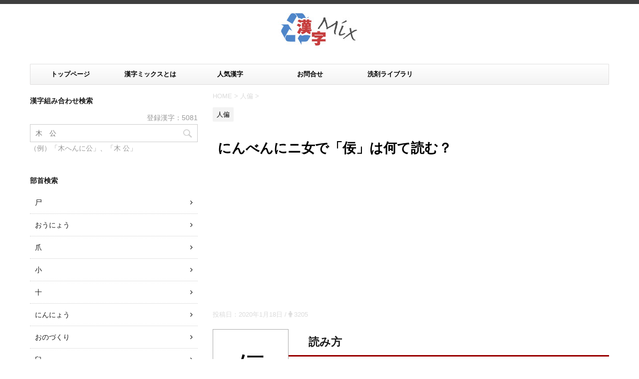

--- FILE ---
content_type: text/html; charset=UTF-8
request_url: https://kanji.condb.link/342/
body_size: 9756
content:
<!DOCTYPE html>
<!--[if lt IE 7]>
<html class="ie6" lang="ja"> <![endif]-->
<!--[if IE 7]>
<html class="i7" lang="ja"> <![endif]-->
<!--[if IE 8]>
<html class="ie" lang="ja"> <![endif]-->
<!--[if gt IE 8]><!-->
<html lang="ja">
	<!--<![endif]-->
	<head prefix="og: http://ogp.me/ns# fb: http://ogp.me/ns/fb# article: http://ogp.me/ns/article#">
		<meta charset="UTF-8" >
		<meta name="viewport" content="width=device-width,initial-scale=1.0,user-scalable=no">
		<meta name="format-detection" content="telephone=no" >
		
		
		<link rel="alternate" type="application/rss+xml" title="漢字ミックス - 部首つくり検索 RSS Feed" href="https://kanji.condb.link/feed/" />
		<link rel="pingback" href="https://kanji.condb.link/xmlrpc.php" >
		<!--[if lt IE 9]>
		<script src="http://css3-mediaqueries-js.googlecode.com/svn/trunk/css3-mediaqueries.js"></script>
		<script src="https://kanji.condb.link/wp-content/themes/stingerpro/js/html5shiv.js"></script>
		<![endif]-->
				<title>にんべんにニ女で「佞」は何て読む？</title>
<link rel='dns-prefetch' href='//ajax.googleapis.com' />
<link rel='dns-prefetch' href='//fonts.googleapis.com' />
<link rel='dns-prefetch' href='//s.w.org' />
		<script type="text/javascript">
			window._wpemojiSettings = {"baseUrl":"https:\/\/s.w.org\/images\/core\/emoji\/12.0.0-1\/72x72\/","ext":".png","svgUrl":"https:\/\/s.w.org\/images\/core\/emoji\/12.0.0-1\/svg\/","svgExt":".svg","source":{"concatemoji":"https:\/\/kanji.condb.link\/wp-includes\/js\/wp-emoji-release.min.js?ver=5.3.20"}};
			!function(e,a,t){var n,r,o,i=a.createElement("canvas"),p=i.getContext&&i.getContext("2d");function s(e,t){var a=String.fromCharCode;p.clearRect(0,0,i.width,i.height),p.fillText(a.apply(this,e),0,0);e=i.toDataURL();return p.clearRect(0,0,i.width,i.height),p.fillText(a.apply(this,t),0,0),e===i.toDataURL()}function c(e){var t=a.createElement("script");t.src=e,t.defer=t.type="text/javascript",a.getElementsByTagName("head")[0].appendChild(t)}for(o=Array("flag","emoji"),t.supports={everything:!0,everythingExceptFlag:!0},r=0;r<o.length;r++)t.supports[o[r]]=function(e){if(!p||!p.fillText)return!1;switch(p.textBaseline="top",p.font="600 32px Arial",e){case"flag":return s([127987,65039,8205,9895,65039],[127987,65039,8203,9895,65039])?!1:!s([55356,56826,55356,56819],[55356,56826,8203,55356,56819])&&!s([55356,57332,56128,56423,56128,56418,56128,56421,56128,56430,56128,56423,56128,56447],[55356,57332,8203,56128,56423,8203,56128,56418,8203,56128,56421,8203,56128,56430,8203,56128,56423,8203,56128,56447]);case"emoji":return!s([55357,56424,55356,57342,8205,55358,56605,8205,55357,56424,55356,57340],[55357,56424,55356,57342,8203,55358,56605,8203,55357,56424,55356,57340])}return!1}(o[r]),t.supports.everything=t.supports.everything&&t.supports[o[r]],"flag"!==o[r]&&(t.supports.everythingExceptFlag=t.supports.everythingExceptFlag&&t.supports[o[r]]);t.supports.everythingExceptFlag=t.supports.everythingExceptFlag&&!t.supports.flag,t.DOMReady=!1,t.readyCallback=function(){t.DOMReady=!0},t.supports.everything||(n=function(){t.readyCallback()},a.addEventListener?(a.addEventListener("DOMContentLoaded",n,!1),e.addEventListener("load",n,!1)):(e.attachEvent("onload",n),a.attachEvent("onreadystatechange",function(){"complete"===a.readyState&&t.readyCallback()})),(n=t.source||{}).concatemoji?c(n.concatemoji):n.wpemoji&&n.twemoji&&(c(n.twemoji),c(n.wpemoji)))}(window,document,window._wpemojiSettings);
		</script>
		<style type="text/css">
img.wp-smiley,
img.emoji {
	display: inline !important;
	border: none !important;
	box-shadow: none !important;
	height: 1em !important;
	width: 1em !important;
	margin: 0 .07em !important;
	vertical-align: -0.1em !important;
	background: none !important;
	padding: 0 !important;
}
</style>
	<link rel='stylesheet' id='wp-block-library-css'  href='https://kanji.condb.link/wp-includes/css/dist/block-library/style.min.css?ver=5.3.20' type='text/css' media='all' />
<link rel='stylesheet' id='contact-form-7-css'  href='https://kanji.condb.link/wp-content/plugins/contact-form-7/includes/css/styles.css?ver=5.1.6' type='text/css' media='all' />
<link rel='stylesheet' id='wordpress-popular-posts-css-css'  href='https://kanji.condb.link/wp-content/plugins/wordpress-popular-posts/assets/css/wpp.css?ver=5.0.1' type='text/css' media='all' />
<link rel='stylesheet' id='parent-style-css'  href='https://kanji.condb.link/wp-content/themes/stingerpro/style.css?ver=5.3.20' type='text/css' media='all' />
<link rel='stylesheet' id='fonts-googleapis-montserrat-css'  href='https://fonts.googleapis.com/css?family=Montserrat%3A400&#038;ver=5.3.20' type='text/css' media='all' />
<link rel='stylesheet' id='normalize-css'  href='https://kanji.condb.link/wp-content/themes/stingerpro/css/normalize.css?ver=1.5.9' type='text/css' media='all' />
<link rel='stylesheet' id='font-awesome-css'  href='https://kanji.condb.link/wp-content/themes/stingerpro/css/fontawesome/css/font-awesome.min.css?ver=4.7.0' type='text/css' media='all' />
<link rel='stylesheet' id='style-css'  href='https://kanji.condb.link/wp-content/themes/stingerpro-child/style.css?ver=5.3.20' type='text/css' media='all' />
<link rel='stylesheet' id='single2-css'  href='https://kanji.condb.link/wp-content/themes/stingerpro/st-kanricss.php' type='text/css' media='all' />
<link rel='stylesheet' id='single-css'  href='https://kanji.condb.link/wp-content/themes/stingerpro/st-tagcss.php' type='text/css' media='all' />
<link rel='stylesheet' id='st-themecss-css'  href='https://kanji.condb.link/wp-content/themes/stingerpro/st-themecss-loader.php?ver=5.3.20' type='text/css' media='all' />
<script type='text/javascript' src='//ajax.googleapis.com/ajax/libs/jquery/1.11.3/jquery.min.js?ver=1.11.3'></script>
<script type='text/javascript'>
/* <![CDATA[ */
var wpp_params = {"sampling_active":"0","sampling_rate":"100","ajax_url":"https:\/\/kanji.condb.link\/wp-json\/wordpress-popular-posts\/v1\/popular-posts","ID":"779","token":"8b7e622c6f","debug":""};
/* ]]> */
</script>
<script type='text/javascript' src='https://kanji.condb.link/wp-content/plugins/wordpress-popular-posts/assets/js/wpp-5.0.0.min.js?ver=5.0.1'></script>
<link rel='https://api.w.org/' href='https://kanji.condb.link/wp-json/' />
<link rel='shortlink' href='https://kanji.condb.link/?p=779' />
<link rel="alternate" type="application/json+oembed" href="https://kanji.condb.link/wp-json/oembed/1.0/embed?url=https%3A%2F%2Fkanji.condb.link%2F342%2F" />
<link rel="alternate" type="text/xml+oembed" href="https://kanji.condb.link/wp-json/oembed/1.0/embed?url=https%3A%2F%2Fkanji.condb.link%2F342%2F&#038;format=xml" />
<meta name="generator" content="Site Kit by Google 1.48.1" /><meta name="robots" content="index, follow" />
<link rel="shortcut icon" href="https://kanji.condb.link/wp-content/uploads/2019/12/favicon.ico" >
<meta name="google-site-verification" content="qbl7e8VBYd4HNaEkeJp83EFePs_OHowUfKwyIPiowuE"/>
<link rel="canonical" href="https://kanji.condb.link/342/" />

<!-- Google AdSense snippet added by Site Kit -->
<meta name="google-adsense-platform-account" content="ca-host-pub-2644536267352236">
<meta name="google-adsense-platform-domain" content="sitekit.withgoogle.com">
<!-- End Google AdSense snippet added by Site Kit -->
<style type="text/css" id="custom-background-css">
body.custom-background { background-color: #ffffff; }
</style>
				<script>
		(function (i, s, o, g, r, a, m) {
			i['GoogleAnalyticsObject'] = r;
			i[r] = i[r] || function () {
					(i[r].q = i[r].q || []).push(arguments)
				}, i[r].l = 1 * new Date();
			a = s.createElement(o),
				m = s.getElementsByTagName(o)[0];
			a.async = 1;
			a.src = g;
			m.parentNode.insertBefore(a, m)
		})(window, document, 'script', '//www.google-analytics.com/analytics.js', 'ga');

		ga('create', 'UA-25271098-13', 'auto');
		ga('send', 'pageview');

	</script>
					


				<script async src="https://pagead2.googlesyndication.com/pagead/js/adsbygoogle.js?client=ca-pub-7048603787012528"
     crossorigin="anonymous"></script>
	</head>
	<body class="post-template-default single single-post postid-779 single-format-standard custom-background not-front-page" >
		<script src="//accaii.com/kanji/script.js" async></script><noscript><img src="//accaii.com/kanji/script?guid=on"></noscript>
<div id="fb-root"></div>
<script>(function(d, s, id) {
  var js, fjs = d.getElementsByTagName(s)[0];
  if (d.getElementById(id)) return;
  js = d.createElement(s); js.id = id;
  js.src = "//connect.facebook.net/ja_JP/sdk.js#xfbml=1&appId=1572939906276090&version=v2.0";
  fjs.parentNode.insertBefore(js, fjs);
}(document, 'script', 'facebook-jssdk'));</script>
				<div id="st-ami">
				<div id="wrapper" class="">
				<div id="wrapper-in">
					<header id="">
						<div id="headbox-bg">
							<div class="clearfix" id="headbox">
																	<div id="header-l">
											<!-- ロゴ又はブログ名 -->
						<p id="minih" class="sitename"><a href="https://kanji.condb.link/">
									<img alt="漢字ミックス - 部首つくり検索" src="https://kanji.condb.link/wp-content/uploads/2019/12/kanjimix.jpg" >
							</a></p>
			
									</div><!-- /#header-l -->
								<div id="header-r" class="smanone">
																		
								</div><!-- /#header-r -->
							</div><!-- /#headbox-bg -->
						</div><!-- /#headbox clearfix -->
					
<div id="gazou-wide">
			<div id="st-menubox">
			<div id="st-menuwide">
				<nav class="smanone clearfix"><ul id="menu-%e3%83%a1%e3%82%a4%e3%83%b3%e3%83%a1%e3%83%8b%e3%83%a5%e3%83%bc" class="menu"><li id="menu-item-31" class="menu-item menu-item-type-custom menu-item-object-custom menu-item-home menu-item-31"><a href="https://kanji.condb.link/">トップページ</a></li>
<li id="menu-item-30" class="menu-item menu-item-type-post_type menu-item-object-page menu-item-30"><a href="https://kanji.condb.link/about/">漢字ミックスとは</a></li>
<li id="menu-item-2247" class="menu-item menu-item-type-post_type menu-item-object-page menu-item-2247"><a href="https://kanji.condb.link/ranking/">人気漢字</a></li>
<li id="menu-item-38" class="menu-item menu-item-type-post_type menu-item-object-page menu-item-38"><a href="https://kanji.condb.link/contact/">お問合せ</a></li>
<li id="menu-item-9085" class="menu-item menu-item-type-custom menu-item-object-custom menu-item-9085"><a href="https://ws.gh-navi.info/">洗剤ライブラリ</a></li>
</ul></nav>			</div>
		</div>
	</div>

					</header>
					<div id="content-w">
						
										
<div id="content" class="clearfix">
	<div id="contentInner">

		<main>
			<article>
				<div id="post-779" class="st-post post-779 post type-post status-publish format-standard hentry category-6">

			
									

					<!--ぱんくず -->
					<div id="breadcrumb">
					<ol itemscope itemtype="http://schema.org/BreadcrumbList">
							 <li itemprop="itemListElement" itemscope
      itemtype="http://schema.org/ListItem"><a href="https://kanji.condb.link" itemprop="item"><span itemprop="name">HOME</span></a> > <meta itemprop="position" content="1" /></li>
													<li itemprop="itemListElement" itemscope
      itemtype="http://schema.org/ListItem"><a href="https://kanji.condb.link/category/%e4%ba%ba%e5%81%8f/" itemprop="item">
							<span itemprop="name">人偏</span> </a> &gt;<meta itemprop="position" content="2" /></li> 
											</ol>
					</div>
					<!--/ ぱんくず -->

					<!--ループ開始 -->
										
										<p class="st-catgroup">
					<a href="https://kanji.condb.link/category/%e4%ba%ba%e5%81%8f/" title="View all posts in 人偏" rel="category tag"><span class="catname st-catid6">人偏</span></a>					</p>
									

					<h1 class="entry-title">にんべんにニ女で「佞」は何て読む？</h1>
					<div class="linkunit">
						<script async src="https://pagead2.googlesyndication.com/pagead/js/adsbygoogle.js"></script>
						<!-- 漢字リンクユニット -->
						<ins class="adsbygoogle"
     						style="display:block"
     						data-ad-client="ca-pub-7048603787012528"
     						data-ad-slot="9041363800"
     						data-ad-format="link"
     						data-full-width-responsive="true"></ins>
						<script>
						     (adsbygoogle = window.adsbygoogle || []).push({});
						</script>
					</div>
					<div class="blogbox ">
						<p><span class="kdate">
															投稿日：<time class="updated" datetime="2020-01-18T00:22:35+0900">2020年1月18日</time>
													</span> / <i class="fa fa-male" aria-hidden="true"></i> 3205</p>
					</div>

					<div class="mainbox">
						<div id="nocopy" ><!-- コピー禁止エリアここから -->

																										<div class="kanji-sample">
								<p>佞</p>
							</div>
							<div class="entry-content">
								<h2>読み方</h2>
<ul>
<li>音読み：ネイ、デイ</li>
<li>訓読み：おもねる、へつらう、よこしま</li>
</ul>
<h3>意味</h3>
<p>人に気に入られるように振る舞う、お世辞を言ったり口先が上手いという意味がある。</p>
<h2>名字の例</h2>
<p>佞が付く名字はない。</p>
<h2>熟語の例</h2>
<p>奸（かんねい）、佞悪（ねいあく）、讒佞（ざんねい）</p>
							</div>
						</div><!-- コピー禁止エリアここまで -->

												
					<div class="adbox">
				
							        
	
									<div style="padding-top:10px;">
						
							        
	
					</div>
							</div>
		
        
	
												<div class="linkunit">
							<script async src="https://pagead2.googlesyndication.com/pagead/js/adsbygoogle.js"></script>
<!-- 漢字PC記事下 -->
<ins class="adsbygoogle" style="display: block;" data-ad-client="ca-pub-7048603787012528" data-ad-slot="8638039124" data-ad-format="auto" data-full-width-responsive="true"></ins>
<script>
     (adsbygoogle = window.adsbygoogle || []).push({});
</script>
						</div>
												
					</div><!-- .mainboxここまで -->
	
												
						<p class="tagst">
							<i class="fa fa-folder-open-o" aria-hidden="true"></i>-<a href="https://kanji.condb.link/category/%e4%ba%ba%e5%81%8f/" rel="category tag">人偏</a><br/>
													</p>

					<aside>

						<p class="author" style="display:none;"><a href="https://kanji.condb.link/author/azell/" title="Azell" class="vcard author"><span class="fn">author</span></a></p>
												<!--ループ終了-->
																									<!--関連記事-->
						
			<h4 class="point"><span class="point-in">関連記事</span></h4>
<div class="kanren ">
							<div class="kanji">
		<p><a href="https://kanji.condb.link/322/">仲</a></p>
	</div>
					<div class="kanji">
		<p><a href="https://kanji.condb.link/427/">傀</a></p>
	</div>
					<div class="kanji">
		<p><a href="https://kanji.condb.link/453/">儒</a></p>
	</div>
					<div class="kanji">
		<p><a href="https://kanji.condb.link/343/">伯</a></p>
	</div>
					<div class="kanji">
		<p><a href="https://kanji.condb.link/367/">俥</a></p>
	</div>
					<div class="kanji">
		<p><a href="https://kanji.condb.link/349/">佶</a></p>
	</div>
				</div>
						<!--ページナビ-->
						<div class="p-navi clearfix">
							<dl>
																	<dt>PREV</dt>
									<dd>
										<a href="https://kanji.condb.link/341/">にんべんに田で「佃」</a>
									</dd>
																									<dt>NEXT</dt>
									<dd>
										<a href="https://kanji.condb.link/343/">にんべんに白で「伯」</a>
									</dd>
															</dl>
						</div>
					</aside>

				</div>
				<!--/post-->
			</article>
		</main>
	</div>
	<!-- /#contentInner -->
	<div id="side">
	<aside>

		
							
					<div id="mybox">
				<div class="ad"><h4 class="menu_underh2">漢字組み合わせ検索</h4><div id="search">
	<p id="total">登録漢字：5081</p>
	<form method="get" id="searchform" action="https://kanji.condb.link/">
		<label class="hidden" for="s">
					</label>
		<input type="text" placeholder="木　公" value="" name="s" id="s" />
		<input type="image" src="https://kanji.condb.link/wp-content/themes/stingerpro/images/search.png" alt="検索" id="searchsubmit" />
	</form>
	<p>（例）「木へんに公」、「木 公」</p>
</div>
<!-- /stinger --> </div><div class="ad"><h4 class="menu_underh2">部首検索</h4>		<ul>
				<li class="cat-item cat-item-123"><a href="https://kanji.condb.link/category/%e5%b0%b8/">尸</a>
</li>
	<li class="cat-item cat-item-124"><a href="https://kanji.condb.link/category/%e3%81%8a%e3%81%86%e3%81%ab%e3%82%87%e3%81%86/">おうにょう</a>
</li>
	<li class="cat-item cat-item-125"><a href="https://kanji.condb.link/category/%e7%88%aa/">爪</a>
</li>
	<li class="cat-item cat-item-126"><a href="https://kanji.condb.link/category/%e5%b0%8f/">小</a>
</li>
	<li class="cat-item cat-item-127"><a href="https://kanji.condb.link/category/%e5%8d%81/">十</a>
</li>
	<li class="cat-item cat-item-128"><a href="https://kanji.condb.link/category/%e3%81%ab%e3%82%93%e3%81%ab%e3%82%87%e3%81%86/">にんにょう</a>
</li>
	<li class="cat-item cat-item-129"><a href="https://kanji.condb.link/category/%e3%81%8a%e3%81%ae%e3%81%a5%e3%81%8f%e3%82%8a/">おのづくり</a>
</li>
	<li class="cat-item cat-item-130"><a href="https://kanji.condb.link/category/%e8%87%bc/">臼</a>
</li>
	<li class="cat-item cat-item-131"><a href="https://kanji.condb.link/category/%e8%87%a3/">臣</a>
</li>
	<li class="cat-item cat-item-132"><a href="https://kanji.condb.link/category/%e9%97%98%e6%a7%8b%e3%81%88/">闘構え</a>
</li>
	<li class="cat-item cat-item-133"><a href="https://kanji.condb.link/category/%e7%94%98/">甘</a>
</li>
	<li class="cat-item cat-item-134"><a href="https://kanji.condb.link/category/%e3%81%bb%e3%81%93%e3%81%a5%e3%81%8f%e3%82%8a/">ほこづくり</a>
</li>
	<li class="cat-item cat-item-135"><a href="https://kanji.condb.link/category/%e9%a6%99/">香</a>
</li>
	<li class="cat-item cat-item-136"><a href="https://kanji.condb.link/category/%e8%b1%95%e5%81%8f/">豕偏</a>
</li>
	<li class="cat-item cat-item-137"><a href="https://kanji.condb.link/category/%e7%8e%84/">玄</a>
</li>
	<li class="cat-item cat-item-138"><a href="https://kanji.condb.link/category/%e9%a6%96/">首</a>
</li>
	<li class="cat-item cat-item-139"><a href="https://kanji.condb.link/category/%e8%b5%a4/">赤</a>
</li>
	<li class="cat-item cat-item-140"><a href="https://kanji.condb.link/category/%e8%a1%8c%e6%a7%8b%e3%81%88/">行構え</a>
</li>
	<li class="cat-item cat-item-141"><a href="https://kanji.condb.link/category/%e9%b9%b5/">鹵</a>
</li>
	<li class="cat-item cat-item-142"><a href="https://kanji.condb.link/category/%e9%ba%a6%e5%81%8f/">麦偏</a>
</li>
	<li class="cat-item cat-item-143"><a href="https://kanji.condb.link/category/%e6%88%b8/">戸</a>
</li>
	<li class="cat-item cat-item-144"><a href="https://kanji.condb.link/category/%e8%be%b0/">辰</a>
</li>
	<li class="cat-item cat-item-145"><a href="https://kanji.condb.link/category/%e3%81%b6%e3%82%93%e3%81%ab%e3%82%87%e3%81%86/">ぶんにょう</a>
</li>
	<li class="cat-item cat-item-146"><a href="https://kanji.condb.link/category/%e9%9d%92%e5%81%8f/">青偏</a>
</li>
	<li class="cat-item cat-item-109"><a href="https://kanji.condb.link/category/%e7%88%bb/">爻</a>
</li>
	<li class="cat-item cat-item-110"><a href="https://kanji.condb.link/category/%e9%87%86%e5%81%8f/">釆偏</a>
</li>
	<li class="cat-item cat-item-111"><a href="https://kanji.condb.link/category/%e9%bb%92%e5%81%8f/">黒偏</a>
</li>
	<li class="cat-item cat-item-113"><a href="https://kanji.condb.link/category/%e8%a1%80%e5%81%8f/">血偏</a>
</li>
	<li class="cat-item cat-item-114"><a href="https://kanji.condb.link/category/%e7%93%9c/">瓜</a>
</li>
	<li class="cat-item cat-item-115"><a href="https://kanji.condb.link/category/%e5%a4%95/">夕</a>
</li>
	<li class="cat-item cat-item-116"><a href="https://kanji.condb.link/category/%e9%bc%93/">鼓</a>
</li>
	<li class="cat-item cat-item-117"><a href="https://kanji.condb.link/category/%e5%85%ab/">八</a>
</li>
	<li class="cat-item cat-item-118"><a href="https://kanji.condb.link/category/%e3%83%8e/">ノ</a>
</li>
	<li class="cat-item cat-item-119"><a href="https://kanji.condb.link/category/%e8%87%b3/">至</a>
</li>
	<li class="cat-item cat-item-120"><a href="https://kanji.condb.link/category/%e9%be%8d/">龍</a>
</li>
	<li class="cat-item cat-item-121"><a href="https://kanji.condb.link/category/%e9%bc%8e/">鼎</a>
</li>
	<li class="cat-item cat-item-108"><a href="https://kanji.condb.link/category/%e5%a4%a7/">大</a>
</li>
	<li class="cat-item cat-item-102"><a href="https://kanji.condb.link/category/%e8%be%9b/">辛</a>
</li>
	<li class="cat-item cat-item-103"><a href="https://kanji.condb.link/category/%e5%8f%88/">又</a>
</li>
	<li class="cat-item cat-item-104"><a href="https://kanji.condb.link/category/%e9%9f%b3%e5%81%8f/">音偏</a>
</li>
	<li class="cat-item cat-item-105"><a href="https://kanji.condb.link/category/%e6%af%9b/">毛</a>
</li>
	<li class="cat-item cat-item-101"><a href="https://kanji.condb.link/category/%e6%94%b5/">攵</a>
</li>
	<li class="cat-item cat-item-99"><a href="https://kanji.condb.link/category/%e8%b1%86%e5%81%8f/">豆偏</a>
</li>
	<li class="cat-item cat-item-2"><a href="https://kanji.condb.link/category/%e6%9c%a8%e5%81%8f/">木偏</a>
</li>
	<li class="cat-item cat-item-25"><a href="https://kanji.condb.link/category/%e6%89%8b%e5%81%8f/">手偏</a>
</li>
	<li class="cat-item cat-item-59"><a href="https://kanji.condb.link/category/%e6%9c%88%e5%81%8f/">月偏</a>
</li>
	<li class="cat-item cat-item-30"><a href="https://kanji.condb.link/category/%e7%81%ab%e5%81%8f/">火偏</a>
</li>
	<li class="cat-item cat-item-50"><a href="https://kanji.condb.link/category/%e9%87%91%e5%81%8f/">金偏</a>
</li>
	<li class="cat-item cat-item-6"><a href="https://kanji.condb.link/category/%e4%ba%ba%e5%81%8f/">人偏</a>
</li>
	<li class="cat-item cat-item-53"><a href="https://kanji.condb.link/category/%e9%a3%9f%e5%81%8f/">食偏</a>
</li>
	<li class="cat-item cat-item-63"><a href="https://kanji.condb.link/category/%e8%b2%9d%e5%81%8f/">貝偏</a>
</li>
	<li class="cat-item cat-item-10"><a href="https://kanji.condb.link/category/%e8%a1%8c%e4%ba%ba%e5%81%8f/">行人偏</a>
</li>
	<li class="cat-item cat-item-37"><a href="https://kanji.condb.link/category/%e7%ab%8b%e5%81%8f/">立偏</a>
</li>
	<li class="cat-item cat-item-45"><a href="https://kanji.condb.link/category/%e8%a8%80%e5%81%8f/">言偏</a>
</li>
	<li class="cat-item cat-item-41"><a href="https://kanji.condb.link/category/%e7%b3%b8%e5%81%8f/">糸偏</a>
</li>
	<li class="cat-item cat-item-66"><a href="https://kanji.condb.link/category/%e5%b7%be%e5%81%8f/">巾偏</a>
</li>
	<li class="cat-item cat-item-32"><a href="https://kanji.condb.link/category/%e7%a6%be%e5%81%8f/">禾偏</a>
</li>
	<li class="cat-item cat-item-58"><a href="https://kanji.condb.link/category/%e8%a7%92%e5%81%8f/">角偏</a>
</li>
	<li class="cat-item cat-item-78"><a href="https://kanji.condb.link/category/%e7%bc%b6%e5%81%8f/">缶偏</a>
</li>
	<li class="cat-item cat-item-72"><a href="https://kanji.condb.link/category/%e7%9f%9b%e5%81%8f/">矛偏</a>
</li>
	<li class="cat-item cat-item-38"><a href="https://kanji.condb.link/category/%e8%a1%a3%e5%81%8f/">衣偏</a>
</li>
	<li class="cat-item cat-item-95"><a href="https://kanji.condb.link/category/%e8%ba%ab%e5%81%8f/">身偏</a>
</li>
	<li class="cat-item cat-item-54"><a href="https://kanji.condb.link/category/%e9%9d%a9%e5%81%8f/">革偏</a>
</li>
	<li class="cat-item cat-item-12"><a href="https://kanji.condb.link/category/%e5%8f%a3%e5%81%8f/">口偏</a>
</li>
	<li class="cat-item cat-item-35"><a href="https://kanji.condb.link/category/%e7%9b%ae%e5%81%8f/">目偏</a>
</li>
	<li class="cat-item cat-item-42"><a href="https://kanji.condb.link/category/%e8%80%b3%e7%b7%a8/">耳偏</a>
</li>
	<li class="cat-item cat-item-47"><a href="https://kanji.condb.link/category/%e8%b6%b3%e5%81%8f/">足偏</a>
</li>
	<li class="cat-item cat-item-57"><a href="https://kanji.condb.link/category/%e6%ad%af%e5%81%8f/">歯偏</a>
</li>
	<li class="cat-item cat-item-27"><a href="https://kanji.condb.link/category/%e6%97%a5%e5%81%8f/">日偏</a>
</li>
	<li class="cat-item cat-item-75"><a href="https://kanji.condb.link/category/%e7%94%b0%e5%81%8f/">田偏</a>
</li>
	<li class="cat-item cat-item-15"><a href="https://kanji.condb.link/category/%e5%b1%b1%e5%81%8f/">山偏</a>
</li>
	<li class="cat-item cat-item-34"><a href="https://kanji.condb.link/category/%e7%9f%b3%e5%81%8f/">石偏</a>
</li>
	<li class="cat-item cat-item-56"><a href="https://kanji.condb.link/category/%e9%aa%a8%e5%81%8f/">骨偏</a>
</li>
	<li class="cat-item cat-item-19"><a href="https://kanji.condb.link/category/%e5%bc%93%e5%81%8f/">弓偏</a>
</li>
	<li class="cat-item cat-item-64"><a href="https://kanji.condb.link/category/%e6%ad%b9%e5%81%8f/">歹偏</a>
</li>
	<li class="cat-item cat-item-68"><a href="https://kanji.condb.link/category/%e8%80%92%e5%81%8f/">耒偏</a>
</li>
	<li class="cat-item cat-item-67"><a href="https://kanji.condb.link/category/%e7%99%bd%e5%81%8f/">白偏</a>
</li>
	<li class="cat-item cat-item-33"><a href="https://kanji.condb.link/category/%e7%9f%a2%e5%81%8f/">矢偏</a>
</li>
	<li class="cat-item cat-item-43"><a href="https://kanji.condb.link/category/%e8%88%b9%e5%81%8f/">船偏</a>
</li>
	<li class="cat-item cat-item-40"><a href="https://kanji.condb.link/category/%e7%b1%b3%e5%81%8f/">米偏</a>
</li>
	<li class="cat-item cat-item-18"><a href="https://kanji.condb.link/category/%e7%8d%a3%e5%81%8f/">獣偏</a>
</li>
	<li class="cat-item cat-item-69"><a href="https://kanji.condb.link/category/%e3%82%80%e3%81%98%e3%81%aa%e5%81%8f/">むじな偏</a>
</li>
	<li class="cat-item cat-item-48"><a href="https://kanji.condb.link/category/%e8%bb%8a%e5%81%8f/">車偏</a>
</li>
	<li class="cat-item cat-item-28"><a href="https://kanji.condb.link/category/%e7%89%9b%e7%b7%a8/">牛偏</a>
</li>
	<li class="cat-item cat-item-55"><a href="https://kanji.condb.link/category/%e9%a6%ac%e5%81%8f/">馬偏</a>
</li>
	<li class="cat-item cat-item-90"><a href="https://kanji.condb.link/category/%e7%be%8a%e5%81%8f/">羊偏</a>
</li>
	<li class="cat-item cat-item-74"><a href="https://kanji.condb.link/category/%e9%b9%bf%e5%81%8f/">鹿偏</a>
</li>
	<li class="cat-item cat-item-73"><a href="https://kanji.condb.link/category/%e9%b3%a5%e5%81%8f/">鳥偏</a>
</li>
	<li class="cat-item cat-item-44"><a href="https://kanji.condb.link/category/%e8%99%ab%e5%81%8f/">虫偏</a>
</li>
	<li class="cat-item cat-item-11"><a href="https://kanji.condb.link/category/%e5%9c%9f%e5%81%8f/">土偏</a>
</li>
	<li class="cat-item cat-item-49"><a href="https://kanji.condb.link/category/%e9%85%89%e5%81%8f/">酉偏</a>
</li>
	<li class="cat-item cat-item-107"><a href="https://kanji.condb.link/category/%e9%bc%a0%e5%81%8f/">鼠偏</a>
</li>
	<li class="cat-item cat-item-13"><a href="https://kanji.condb.link/category/%e5%a5%b3%e5%81%8f/">女偏</a>
</li>
	<li class="cat-item cat-item-60"><a href="https://kanji.condb.link/category/%e5%ad%90%e5%81%8f/">子偏</a>
</li>
	<li class="cat-item cat-item-8"><a href="https://kanji.condb.link/category/%e7%a4%ba%e5%81%8f/">示偏</a>
</li>
	<li class="cat-item cat-item-29"><a href="https://kanji.condb.link/category/%e7%8e%8b%e5%81%8f/">王偏</a>
</li>
	<li class="cat-item cat-item-1"><a href="https://kanji.condb.link/category/%e9%ad%9a%e5%81%8f/">魚偏</a>
</li>
	<li class="cat-item cat-item-23"><a href="https://kanji.condb.link/category/%e7%ab%8b%e5%bf%83%e5%81%8f/">立心偏</a>
</li>
	<li class="cat-item cat-item-21"><a href="https://kanji.condb.link/category/%e3%81%93%e3%81%96%e3%81%a8%e5%81%8f/">こざと偏</a>
</li>
	<li class="cat-item cat-item-20"><a href="https://kanji.condb.link/category/%e3%81%95%e3%82%93%e3%81%9a%e3%81%84%e3%81%b8%e3%82%93/">さんずい偏</a>
</li>
	<li class="cat-item cat-item-70"><a href="https://kanji.condb.link/category/%e3%81%8a%e3%81%8a%e3%81%8c%e3%81%84/">おおがい</a>
</li>
	<li class="cat-item cat-item-22"><a href="https://kanji.condb.link/category/%e3%81%8a%e3%81%8a%e3%81%96%e3%81%a8/">おおざと</a>
</li>
	<li class="cat-item cat-item-76"><a href="https://kanji.condb.link/category/%e3%82%8a%e3%81%a3%e3%81%a8%e3%81%86/">りっとう</a>
</li>
	<li class="cat-item cat-item-96"><a href="https://kanji.condb.link/category/%e3%81%bb%e3%81%a8%e3%81%8e/">ほとぎ</a>
</li>
	<li class="cat-item cat-item-80"><a href="https://kanji.condb.link/category/%e3%81%b5%e3%82%8b%e3%81%a8%e3%82%8a/">ふるとり</a>
</li>
	<li class="cat-item cat-item-26"><a href="https://kanji.condb.link/category/%e8%82%89%e6%9c%88/">肉月</a>
</li>
	<li class="cat-item cat-item-9"><a href="https://kanji.condb.link/category/%e3%81%ab%e3%81%99%e3%81%84/">にすい</a>
</li>
	<li class="cat-item cat-item-17"><a href="https://kanji.condb.link/category/%e3%81%be%e3%81%a0%e3%82%8c/">まだれ</a>
</li>
	<li class="cat-item cat-item-92"><a href="https://kanji.condb.link/category/%e3%81%82%e3%81%8f%e3%81%b3/">あくび</a>
</li>
	<li class="cat-item cat-item-61"><a href="https://kanji.condb.link/category/%e3%81%8c%e3%82%93%e3%81%a0%e3%82%8c/">がんだれ</a>
</li>
	<li class="cat-item cat-item-31"><a href="https://kanji.condb.link/category/%e3%82%84%e3%81%be%e3%81%84%e3%81%a0%e3%82%8c/">やまいだれ</a>
</li>
	<li class="cat-item cat-item-16"><a href="https://kanji.condb.link/category/%e3%81%97%e3%82%93%e3%81%ab%e3%82%87%e3%81%86/">しんにょう</a>
</li>
	<li class="cat-item cat-item-46"><a href="https://kanji.condb.link/category/%e3%81%9d%e3%81%86%e3%81%ab%e3%82%87%e3%81%86/">そうにょう</a>
</li>
	<li class="cat-item cat-item-82"><a href="https://kanji.condb.link/category/%e3%81%88%e3%82%93%e3%81%ab%e3%82%87%e3%81%86/">えんにょう</a>
</li>
	<li class="cat-item cat-item-85"><a href="https://kanji.condb.link/category/%e3%81%8d%e3%81%ab%e3%82%87%e3%81%86/">きにょう</a>
</li>
	<li class="cat-item cat-item-88"><a href="https://kanji.condb.link/category/%e9%a2%a8/">風</a>
</li>
	<li class="cat-item cat-item-89"><a href="https://kanji.condb.link/category/%e7%93%a6/">瓦</a>
</li>
	<li class="cat-item cat-item-91"><a href="https://kanji.condb.link/category/%e9%9d%a2/">面</a>
</li>
	<li class="cat-item cat-item-93"><a href="https://kanji.condb.link/category/%e8%a6%8b/">見</a>
</li>
	<li class="cat-item cat-item-100"><a href="https://kanji.condb.link/category/%e7%be%bd/">羽</a>
</li>
	<li class="cat-item cat-item-97"><a href="https://kanji.condb.link/category/%e7%9a%bf/">皿</a>
</li>
	<li class="cat-item cat-item-98"><a href="https://kanji.condb.link/category/%e7%9a%ae/">皮</a>
</li>
	<li class="cat-item cat-item-106"><a href="https://kanji.condb.link/category/%e5%8a%9b/">力</a>
</li>
	<li class="cat-item cat-item-14"><a href="https://kanji.condb.link/category/%e3%82%a6%e5%86%a0/">ウ冠</a>
</li>
	<li class="cat-item cat-item-7"><a href="https://kanji.condb.link/category/%e3%83%af%e5%86%a0/">ワ冠</a>
</li>
	<li class="cat-item cat-item-36"><a href="https://kanji.condb.link/category/%e7%a9%b4%e5%86%a0/">穴冠</a>
</li>
	<li class="cat-item cat-item-39"><a href="https://kanji.condb.link/category/%e7%ab%b9%e5%86%a0/">竹冠</a>
</li>
	<li class="cat-item cat-item-52"><a href="https://kanji.condb.link/category/%e9%9b%a8%e5%86%a0/">雨冠</a>
</li>
	<li class="cat-item cat-item-24"><a href="https://kanji.condb.link/category/%e8%8d%89%e5%86%a0/">草冠</a>
</li>
	<li class="cat-item cat-item-65"><a href="https://kanji.condb.link/category/%e5%b1%b1%e5%86%a0/">山冠</a>
</li>
	<li class="cat-item cat-item-122"><a href="https://kanji.condb.link/category/%e9%a2%a8%e5%86%a0/">風冠</a>
</li>
	<li class="cat-item cat-item-87"><a href="https://kanji.condb.link/category/%e8%99%8e%e5%86%a0/">虎冠</a>
</li>
	<li class="cat-item cat-item-83"><a href="https://kanji.condb.link/category/%e3%81%95%e3%82%93%e3%81%a5%e3%81%8f%e3%82%8a/">さんづくり</a>
</li>
	<li class="cat-item cat-item-5"><a href="https://kanji.condb.link/category/%e5%9b%bd%e6%a7%8b%e3%81%88/">国構え</a>
</li>
	<li class="cat-item cat-item-51"><a href="https://kanji.condb.link/category/%e9%96%80%e6%a7%8b%e3%81%88/">門構え</a>
</li>
	<li class="cat-item cat-item-94"><a href="https://kanji.condb.link/category/%e3%81%b2%e3%81%ae%e3%81%8b%e3%82%8f/">ひのかわ</a>
</li>
	<li class="cat-item cat-item-84"><a href="https://kanji.condb.link/category/%e3%81%8d%e3%81%8c%e3%81%be%e3%81%88/">きがまえ</a>
</li>
	<li class="cat-item cat-item-62"><a href="https://kanji.condb.link/category/%e3%81%af%e3%81%93%e3%81%8c%e3%81%be%e3%81%88/">はこがまえ</a>
</li>
	<li class="cat-item cat-item-77"><a href="https://kanji.condb.link/category/%e3%81%a4%e3%81%a4%e3%81%bf%e3%81%8c%e3%81%be%e3%81%88/">つつみがまえ</a>
</li>
	<li class="cat-item cat-item-79"><a href="https://kanji.condb.link/category/%e3%81%82%e3%81%bf%e3%81%8c%e3%81%97%e3%82%89/">あみがしら</a>
</li>
	<li class="cat-item cat-item-71"><a href="https://kanji.condb.link/category/%e3%81%8b%e3%81%bf%e3%81%8c%e3%81%97%e3%82%89/">かみがしら</a>
</li>
	<li class="cat-item cat-item-86"><a href="https://kanji.condb.link/category/%e3%81%97%e3%81%9f%e3%81%94%e3%81%93%e3%82%8d/">したごころ</a>
</li>
		</ul>
			</div>			</div>
		
		<div id="scrollad">
						<!--ここにgoogleアドセンスコードを貼ると規約違反になるので注意して下さい-->

		</div>
	</aside>
</div>
<!-- /#side -->
</div>
<!--/#content -->
</div><!-- /contentw -->
<footer>
<div id="footer">
<div id="footer-in">
<div class="footermenubox clearfix "><ul id="menu-%e3%83%95%e3%83%83%e3%82%bf%e3%83%bc" class="footermenust"><li id="menu-item-33" class="menu-item menu-item-type-custom menu-item-object-custom menu-item-home menu-item-33"><a href="https://kanji.condb.link/">ホーム</a></li>
<li id="menu-item-34" class="menu-item menu-item-type-post_type menu-item-object-page menu-item-34"><a href="https://kanji.condb.link/about/">漢字ミックスとは</a></li>
<li id="menu-item-32" class="menu-item menu-item-type-post_type menu-item-object-page menu-item-privacy-policy menu-item-32"><a href="https://kanji.condb.link/3-2/">プライバシーポリシー</a></li>
<li id="menu-item-37" class="menu-item menu-item-type-post_type menu-item-object-page menu-item-37"><a href="https://kanji.condb.link/contact/">お問合せ</a></li>
</ul></div>
	<!-- フッターのメインコンテンツ -->
	<h3 class="footerlogo">
	<!-- ロゴ又はブログ名 -->
			<a href="https://kanji.condb.link/">
										漢字ミックス - 部首つくり検索								</a>
		</h3>

	<p>
		<a href="https://kanji.condb.link/">漢字を部首とつくりに分けて読み方を検索できるウェブサイトです。</a>
	</p>
		
</div>
</div>
</footer>
</div>
<!-- /#wrapperin -->
</div>
<!-- /#wrapper -->
</div><!-- /#st-ami -->
        <script type="text/javascript">
            (function(){
                document.addEventListener('DOMContentLoaded', function(){
                    let wpp_widgets = document.querySelectorAll('.popular-posts-sr');

                    if ( wpp_widgets ) {
                        for (let i = 0; i < wpp_widgets.length; i++) {
                            let wpp_widget = wpp_widgets[i];
                            WordPressPopularPosts.theme(wpp_widget);
                        }
                    }
                });
            })();
        </script>
                <script>
            var WPPImageObserver = null;

            function wpp_load_img(img) {
                if ( ! 'imgSrc' in img.dataset || ! img.dataset.imgSrc )
                    return;

                img.src = img.dataset.imgSrc;

                if ( 'imgSrcset' in img.dataset ) {
                    img.srcset = img.dataset.imgSrcset;
                    img.removeAttribute('data-img-srcset');
                }

                img.classList.remove('wpp-lazyload');
                img.removeAttribute('data-img-src');
                img.classList.add('wpp-lazyloaded');
            }

            function wpp_observe_imgs(){
                let wpp_images = document.querySelectorAll('img.wpp-lazyload'),
                    wpp_widgets = document.querySelectorAll('.popular-posts-sr');

                if ( wpp_images.length || wpp_widgets.length ) {
                    if ( 'IntersectionObserver' in window ) {
                        WPPImageObserver = new IntersectionObserver(function(entries, observer) {
                            entries.forEach(function(entry) {
                                if (entry.isIntersecting) {
                                    let img = entry.target;
                                    wpp_load_img(img);
                                    WPPImageObserver.unobserve(img);
                                }
                            });
                        });

                        if ( wpp_images.length ) {
                            wpp_images.forEach(function(image) {
                                WPPImageObserver.observe(image);
                            });
                        }

                        if ( wpp_widgets.length ) {
                            for (var i = 0; i < wpp_widgets.length; i++) {
                                let wpp_widget_images = wpp_widgets[i].querySelectorAll('img.wpp-lazyload');

                                if ( ! wpp_widget_images.length && wpp_widgets[i].shadowRoot ) {
                                    wpp_widget_images = wpp_widgets[i].shadowRoot.querySelectorAll('img.wpp-lazyload');
                                }

                                if ( wpp_widget_images.length ) {
                                    wpp_widget_images.forEach(function(image) {
                                        WPPImageObserver.observe(image);
                                    });
                                }
                            }
                        }
                    } /** Fallback for older browsers */
                    else {
                        if ( wpp_images.length ) {
                            for (var i = 0; i < wpp_images.length; i++) {
                                wpp_load_img(wpp_images[i]);
                                wpp_images[i].classList.remove('wpp-lazyloaded');
                            }
                        }

                        if ( wpp_widgets.length ) {
                            for (var j = 0; j < wpp_widgets.length; j++) {
                                let wpp_widget = wpp_widgets[j],
                                    wpp_widget_images = wpp_widget.querySelectorAll('img.wpp-lazyload');

                                if ( ! wpp_widget_images.length && wpp_widget.shadowRoot ) {
                                    wpp_widget_images = wpp_widget.shadowRoot.querySelectorAll('img.wpp-lazyload');
                                }

                                if ( wpp_widget_images.length ) {
                                    for (var k = 0; k < wpp_widget_images.length; k++) {
                                        wpp_load_img(wpp_widget_images[k]);
                                        wpp_widget_images[k].classList.remove('wpp-lazyloaded');
                                    }
                                }
                            }
                        }
                    }
                }
            }

            document.addEventListener('DOMContentLoaded', function() {
                wpp_observe_imgs();

                // When an ajaxified WPP widget loads,
                // Lazy load its images
                document.addEventListener('wpp-onload', function(){
                    wpp_observe_imgs();
                });
            });
        </script>
        <p class="copyr" data-copyr>Copyright&copy; 漢字ミックス - 部首つくり検索 ,  2026 AllRights Reserved Powered by <a href="http://manualstinger.com/cr" rel="nofollow">STINGER</a>.</p><script type='text/javascript' src='https://kanji.condb.link/wp-includes/js/comment-reply.min.js?ver=5.3.20'></script>
<script type='text/javascript'>
/* <![CDATA[ */
var wpcf7 = {"apiSettings":{"root":"https:\/\/kanji.condb.link\/wp-json\/contact-form-7\/v1","namespace":"contact-form-7\/v1"}};
/* ]]> */
</script>
<script type='text/javascript' src='https://kanji.condb.link/wp-content/plugins/contact-form-7/includes/js/scripts.js?ver=5.1.6'></script>
<script type='text/javascript' src='https://kanji.condb.link/wp-content/themes/stingerpro/js/base.js?ver=5.3.20'></script>
<script type='text/javascript' src='https://kanji.condb.link/wp-content/themes/stingerpro/js/scroll.js?ver=5.3.20'></script>
<script type='text/javascript' src='https://kanji.condb.link/wp-content/themes/stingerpro/js/jquery.tubular.1.0.js?ver=5.3.20'></script>
<script type='text/javascript' src='https://kanji.condb.link/wp-includes/js/wp-embed.min.js?ver=5.3.20'></script>
	<script>
		(function (window, document, $, undefined) {
			'use strict';

			$(function () {
				var s = $('[data-copyr]'), t = $('#footer-in');
				
				s.length && t.length && t.append(s);
			});
		}(window, window.document, jQuery));
	</script>		<div id="page-top"><a href="#wrapper" class="fa fa-angle-up"></a></div>
	</body></html>


--- FILE ---
content_type: text/html; charset=utf-8
request_url: https://www.google.com/recaptcha/api2/aframe
body_size: 266
content:
<!DOCTYPE HTML><html><head><meta http-equiv="content-type" content="text/html; charset=UTF-8"></head><body><script nonce="aonETTg1WsEEMFUvH1wqyQ">/** Anti-fraud and anti-abuse applications only. See google.com/recaptcha */ try{var clients={'sodar':'https://pagead2.googlesyndication.com/pagead/sodar?'};window.addEventListener("message",function(a){try{if(a.source===window.parent){var b=JSON.parse(a.data);var c=clients[b['id']];if(c){var d=document.createElement('img');d.src=c+b['params']+'&rc='+(localStorage.getItem("rc::a")?sessionStorage.getItem("rc::b"):"");window.document.body.appendChild(d);sessionStorage.setItem("rc::e",parseInt(sessionStorage.getItem("rc::e")||0)+1);localStorage.setItem("rc::h",'1769304818585');}}}catch(b){}});window.parent.postMessage("_grecaptcha_ready", "*");}catch(b){}</script></body></html>

--- FILE ---
content_type: text/javascript
request_url: https://accaii.com/init
body_size: 161
content:
typeof window.accaii.init==='function'?window.accaii.init('dcad5d051fb25827'):0;